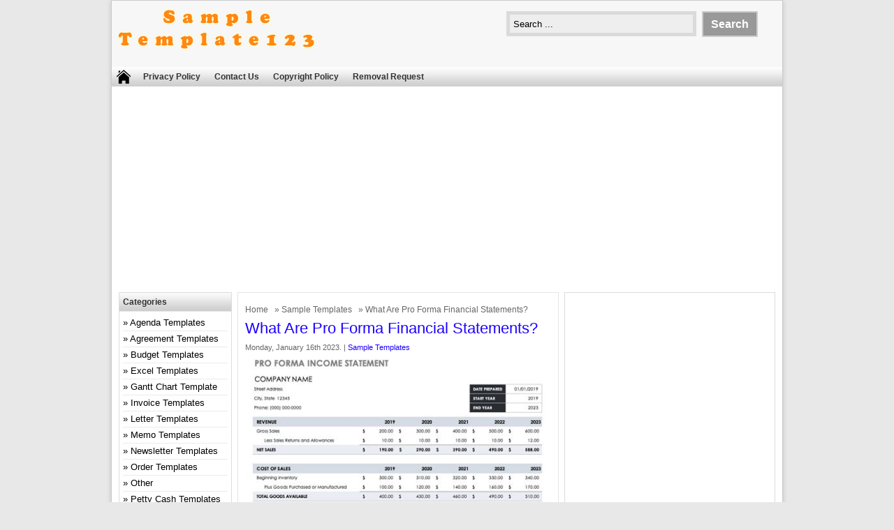

--- FILE ---
content_type: text/html; charset=UTF-8
request_url: https://sample-templates123.com/4480/pro-forma-financial-statements-template/
body_size: 10971
content:
<!DOCTYPE html>
<!--[if IE]>
<script src="https://html5shiv.googlecode.com/svn/trunk/html5.js"></script>
<![endif]-->
<head>
<meta name="msvalidate.01" content="33C8C39F6B933DED82C9F068500B80D4" />
<meta name="google-site-verification" content="c1EYShKaPFp2jFLLv6v4G_x17MZ-n1fljPNz4WgQkCU" />
<link rel="alternate" type="application/rss+xml" href="https://sample-templates123.com/feed/">
<script async src="https://pagead2.googlesyndication.com/pagead/js/adsbygoogle.js?client=ca-pub-4315877852747670"
     crossorigin="anonymous"></script>
<meta content='index, follow' name='robots'/>
<meta content='index, follow' name='googlebot'/>
<meta content='index, follow' name='googlemediabot'/>
<meta content='index, follow' name='gulliver'/>
<meta content='index, follow' name='slurp'/>
<meta content='index, follow' name='fast'/>
<meta content='index, follow' name='scooter'/>
<meta content='index, follow' name='vscooter'/>
<meta content='index, follow' name='ia_archiver'/>
<meta content='index, follow' name='FAST-WebCrawler'/>
<meta content='index, follow' name='teoma'/>
<meta content='index, follow' name='Baiduspider'/>
<meta content='index, follow' name='AlexaBot'/>
<meta content='index, follow' name='Yandex'/>
<meta content='index, follow' name='JikeSpider'/>
<meta content='index, follow' name='naverbot'/>
<meta content='index, follow' name='yeti'/>
<meta content='index, follow' name='SurveyBot'/>
<meta content='index, follow' name='ZyBorg'/>
<meta content='index, follow' name='ArchitextSpider'/>
<meta content='index, follow' name='msnbot-media/1.0'/>
<meta content='index, follow' name='MSNPTC'/>
<meta content='index, follow' name='MSNBot'/>
<meta content='index, follow' name='bingbot'/>
<meta content='index, follow' name='coccoc'/>
<meta content='index, follow' name='Linespider'/>
<meta charset="utf-8">
<title> What Are Pro Forma Financial Statements? - Free Sample, Example &amp; Format Templates - Free Sample, Example &amp; Format Templates</title>
<link href="https://sample-templates123.com/wp-content/themes/doa-ibu/style.css" rel="stylesheet" type="text/css" />
<meta name="viewport" content="width=device-width, initial-scale=1.0">
<link href="https://sample-templates123.com/wp-content/themes/doa-ibu/media.css" rel="stylesheet" type="text/css">
<link rel="alternate" type="application/rss+xml" title="Free Sample, Example &amp; Format Templates RSS Feed" href="https://sample-templates123.com/feed/" />
<link rel="pingback" href="https://sample-templates123.com/xmlrpc.php" />
<link rel="Shortcut Icon" href="https://sample-templates123.com/wp-content/themes/doa-ibu/images/favicon.ico" type="image/x-icon" />

<!-- Search Engine Optimization by Rank Math - https://rankmath.com/ -->
<meta name="robots" content="follow, index, max-snippet:-1, max-video-preview:-1, max-image-preview:large"/>
<link rel="canonical" href="https://sample-templates123.com/4480/pro-forma-financial-statements-template/" />
<meta property="og:locale" content="en_US" />
<meta property="og:type" content="article" />
<meta property="og:title" content="What Are Pro Forma Financial Statements? - Free Sample, Example &amp; Format Templates" />
<meta property="og:description" content="Pro forma Financial Template Elegant 10 Pro forma Financial Statements from www.pinterest.com What Are Pro Forma Financial Statements? A pro forma financial statement is a document that outlines an organization&#8217;s expected financial performance and position over a certain period of time. Pro forma financial statements are useful when planning for the future, as they provide [&hellip;]" />
<meta property="og:url" content="https://sample-templates123.com/4480/pro-forma-financial-statements-template/" />
<meta property="og:site_name" content="sample-templates123" />
<meta property="article:tag" content="forma" />
<meta property="article:tag" content="statements" />
<meta property="article:tag" content="template" />
<meta property="article:section" content="Sample Templates" />
<meta property="article:published_time" content="2023-01-16T15:32:35+00:00" />
<meta name="twitter:card" content="summary_large_image" />
<meta name="twitter:title" content="What Are Pro Forma Financial Statements? - Free Sample, Example &amp; Format Templates" />
<meta name="twitter:description" content="Pro forma Financial Template Elegant 10 Pro forma Financial Statements from www.pinterest.com What Are Pro Forma Financial Statements? A pro forma financial statement is a document that outlines an organization&#8217;s expected financial performance and position over a certain period of time. Pro forma financial statements are useful when planning for the future, as they provide [&hellip;]" />
<meta name="twitter:label1" content="Written by" />
<meta name="twitter:data1" content="admin" />
<meta name="twitter:label2" content="Time to read" />
<meta name="twitter:data2" content="2 minutes" />
<script type="application/ld+json" class="rank-math-schema">{"@context":"https://schema.org","@graph":[{"@type":["Person","Organization"],"@id":"https://sample-templates123.com/#person","name":"sample-templates123","logo":{"@type":"ImageObject","@id":"https://sample-templates123.com/#logo","url":"https://sample-templates123.com/wp-content/uploads/2022/12/logo1.png","contentUrl":"https://sample-templates123.com/wp-content/uploads/2022/12/logo1.png","caption":"sample-templates123","inLanguage":"en-US","width":"300","height":"90"},"image":{"@type":"ImageObject","@id":"https://sample-templates123.com/#logo","url":"https://sample-templates123.com/wp-content/uploads/2022/12/logo1.png","contentUrl":"https://sample-templates123.com/wp-content/uploads/2022/12/logo1.png","caption":"sample-templates123","inLanguage":"en-US","width":"300","height":"90"}},{"@type":"WebSite","@id":"https://sample-templates123.com/#website","url":"https://sample-templates123.com","name":"sample-templates123","alternateName":"Sample Templates123","publisher":{"@id":"https://sample-templates123.com/#person"},"inLanguage":"en-US"},{"@type":"ImageObject","@id":"https://sample-templates123.com/wp-content/uploads/https://tse1.mm.bing.net/th?q=pro%20forma%20financial%20statements%20template","url":"https://sample-templates123.com/wp-content/uploads/https://tse1.mm.bing.net/th?q=pro%20forma%20financial%20statements%20template","width":"474","height":"611","inLanguage":"en-US"},{"@type":"BreadcrumbList","@id":"https://sample-templates123.com/4480/pro-forma-financial-statements-template/#breadcrumb","itemListElement":[{"@type":"ListItem","position":"1","item":{"@id":"https://sample-templates123.com","name":"Home"}},{"@type":"ListItem","position":"2","item":{"@id":"https://sample-templates123.com/4480/pro-forma-financial-statements-template/","name":"What Are Pro Forma Financial Statements?"}}]},{"@type":"WebPage","@id":"https://sample-templates123.com/4480/pro-forma-financial-statements-template/#webpage","url":"https://sample-templates123.com/4480/pro-forma-financial-statements-template/","name":"What Are Pro Forma Financial Statements? - Free Sample, Example &amp; Format Templates","datePublished":"2023-01-16T15:32:35+00:00","dateModified":"2023-01-16T15:32:35+00:00","isPartOf":{"@id":"https://sample-templates123.com/#website"},"primaryImageOfPage":{"@id":"https://sample-templates123.com/wp-content/uploads/https://tse1.mm.bing.net/th?q=pro%20forma%20financial%20statements%20template"},"inLanguage":"en-US","breadcrumb":{"@id":"https://sample-templates123.com/4480/pro-forma-financial-statements-template/#breadcrumb"}},{"@type":"Person","@id":"https://sample-templates123.com/author/sample-templates123/","name":"admin","url":"https://sample-templates123.com/author/sample-templates123/","image":{"@type":"ImageObject","@id":"https://secure.gravatar.com/avatar/aeaf6c676b167fb715782fbfacde474e?s=96&amp;d=mm&amp;r=g","url":"https://secure.gravatar.com/avatar/aeaf6c676b167fb715782fbfacde474e?s=96&amp;d=mm&amp;r=g","caption":"admin","inLanguage":"en-US"},"sameAs":["https://sample-templates123.com"]},{"@type":"BlogPosting","headline":"What Are Pro Forma Financial Statements? - Free Sample, Example &amp; Format Templates","keywords":"Sample Templates","datePublished":"2023-01-16T15:32:35+00:00","dateModified":"2023-01-16T15:32:35+00:00","author":{"@id":"https://sample-templates123.com/author/sample-templates123/","name":"admin"},"publisher":{"@id":"https://sample-templates123.com/#person"},"name":"What Are Pro Forma Financial Statements? - Free Sample, Example &amp; Format Templates","@id":"https://sample-templates123.com/4480/pro-forma-financial-statements-template/#richSnippet","isPartOf":{"@id":"https://sample-templates123.com/4480/pro-forma-financial-statements-template/#webpage"},"image":{"@id":"https://sample-templates123.com/wp-content/uploads/https://tse1.mm.bing.net/th?q=pro%20forma%20financial%20statements%20template"},"inLanguage":"en-US","mainEntityOfPage":{"@id":"https://sample-templates123.com/4480/pro-forma-financial-statements-template/#webpage"}}]}</script>
<!-- /Rank Math WordPress SEO plugin -->

<link rel='dns-prefetch' href='//static.addtoany.com' />
<link rel="alternate" type="application/rss+xml" title="Free Sample, Example &amp; Format Templates &raquo; What Are Pro Forma Financial Statements? Comments Feed" href="https://sample-templates123.com/4480/pro-forma-financial-statements-template/feed/" />
<script type="text/javascript">
window._wpemojiSettings = {"baseUrl":"https:\/\/s.w.org\/images\/core\/emoji\/14.0.0\/72x72\/","ext":".png","svgUrl":"https:\/\/s.w.org\/images\/core\/emoji\/14.0.0\/svg\/","svgExt":".svg","source":{"concatemoji":"https:\/\/sample-templates123.com\/wp-includes\/js\/wp-emoji-release.min.js"}};
/*! This file is auto-generated */
!function(e,a,t){var n,r,o,i=a.createElement("canvas"),p=i.getContext&&i.getContext("2d");function s(e,t){var a=String.fromCharCode,e=(p.clearRect(0,0,i.width,i.height),p.fillText(a.apply(this,e),0,0),i.toDataURL());return p.clearRect(0,0,i.width,i.height),p.fillText(a.apply(this,t),0,0),e===i.toDataURL()}function c(e){var t=a.createElement("script");t.src=e,t.defer=t.type="text/javascript",a.getElementsByTagName("head")[0].appendChild(t)}for(o=Array("flag","emoji"),t.supports={everything:!0,everythingExceptFlag:!0},r=0;r<o.length;r++)t.supports[o[r]]=function(e){if(p&&p.fillText)switch(p.textBaseline="top",p.font="600 32px Arial",e){case"flag":return s([127987,65039,8205,9895,65039],[127987,65039,8203,9895,65039])?!1:!s([55356,56826,55356,56819],[55356,56826,8203,55356,56819])&&!s([55356,57332,56128,56423,56128,56418,56128,56421,56128,56430,56128,56423,56128,56447],[55356,57332,8203,56128,56423,8203,56128,56418,8203,56128,56421,8203,56128,56430,8203,56128,56423,8203,56128,56447]);case"emoji":return!s([129777,127995,8205,129778,127999],[129777,127995,8203,129778,127999])}return!1}(o[r]),t.supports.everything=t.supports.everything&&t.supports[o[r]],"flag"!==o[r]&&(t.supports.everythingExceptFlag=t.supports.everythingExceptFlag&&t.supports[o[r]]);t.supports.everythingExceptFlag=t.supports.everythingExceptFlag&&!t.supports.flag,t.DOMReady=!1,t.readyCallback=function(){t.DOMReady=!0},t.supports.everything||(n=function(){t.readyCallback()},a.addEventListener?(a.addEventListener("DOMContentLoaded",n,!1),e.addEventListener("load",n,!1)):(e.attachEvent("onload",n),a.attachEvent("onreadystatechange",function(){"complete"===a.readyState&&t.readyCallback()})),(e=t.source||{}).concatemoji?c(e.concatemoji):e.wpemoji&&e.twemoji&&(c(e.twemoji),c(e.wpemoji)))}(window,document,window._wpemojiSettings);
</script>
<style type="text/css">
img.wp-smiley,
img.emoji {
	display: inline !important;
	border: none !important;
	box-shadow: none !important;
	height: 1em !important;
	width: 1em !important;
	margin: 0 0.07em !important;
	vertical-align: -0.1em !important;
	background: none !important;
	padding: 0 !important;
}
</style>
	<link rel='stylesheet' id='wp-block-library-css' href='https://sample-templates123.com/wp-includes/css/dist/block-library/style.min.css' type='text/css' media='all' />
<style id='rank-math-toc-block-style-inline-css' type='text/css'>
.wp-block-rank-math-toc-block nav ol{counter-reset:item}.wp-block-rank-math-toc-block nav ol li{display:block}.wp-block-rank-math-toc-block nav ol li:before{content:counters(item, ".") ". ";counter-increment:item}

</style>
<link rel='stylesheet' id='classic-theme-styles-css' href='https://sample-templates123.com/wp-includes/css/classic-themes.min.css' type='text/css' media='all' />
<style id='global-styles-inline-css' type='text/css'>
body{--wp--preset--color--black: #000000;--wp--preset--color--cyan-bluish-gray: #abb8c3;--wp--preset--color--white: #ffffff;--wp--preset--color--pale-pink: #f78da7;--wp--preset--color--vivid-red: #cf2e2e;--wp--preset--color--luminous-vivid-orange: #ff6900;--wp--preset--color--luminous-vivid-amber: #fcb900;--wp--preset--color--light-green-cyan: #7bdcb5;--wp--preset--color--vivid-green-cyan: #00d084;--wp--preset--color--pale-cyan-blue: #8ed1fc;--wp--preset--color--vivid-cyan-blue: #0693e3;--wp--preset--color--vivid-purple: #9b51e0;--wp--preset--gradient--vivid-cyan-blue-to-vivid-purple: linear-gradient(135deg,rgba(6,147,227,1) 0%,rgb(155,81,224) 100%);--wp--preset--gradient--light-green-cyan-to-vivid-green-cyan: linear-gradient(135deg,rgb(122,220,180) 0%,rgb(0,208,130) 100%);--wp--preset--gradient--luminous-vivid-amber-to-luminous-vivid-orange: linear-gradient(135deg,rgba(252,185,0,1) 0%,rgba(255,105,0,1) 100%);--wp--preset--gradient--luminous-vivid-orange-to-vivid-red: linear-gradient(135deg,rgba(255,105,0,1) 0%,rgb(207,46,46) 100%);--wp--preset--gradient--very-light-gray-to-cyan-bluish-gray: linear-gradient(135deg,rgb(238,238,238) 0%,rgb(169,184,195) 100%);--wp--preset--gradient--cool-to-warm-spectrum: linear-gradient(135deg,rgb(74,234,220) 0%,rgb(151,120,209) 20%,rgb(207,42,186) 40%,rgb(238,44,130) 60%,rgb(251,105,98) 80%,rgb(254,248,76) 100%);--wp--preset--gradient--blush-light-purple: linear-gradient(135deg,rgb(255,206,236) 0%,rgb(152,150,240) 100%);--wp--preset--gradient--blush-bordeaux: linear-gradient(135deg,rgb(254,205,165) 0%,rgb(254,45,45) 50%,rgb(107,0,62) 100%);--wp--preset--gradient--luminous-dusk: linear-gradient(135deg,rgb(255,203,112) 0%,rgb(199,81,192) 50%,rgb(65,88,208) 100%);--wp--preset--gradient--pale-ocean: linear-gradient(135deg,rgb(255,245,203) 0%,rgb(182,227,212) 50%,rgb(51,167,181) 100%);--wp--preset--gradient--electric-grass: linear-gradient(135deg,rgb(202,248,128) 0%,rgb(113,206,126) 100%);--wp--preset--gradient--midnight: linear-gradient(135deg,rgb(2,3,129) 0%,rgb(40,116,252) 100%);--wp--preset--duotone--dark-grayscale: url('#wp-duotone-dark-grayscale');--wp--preset--duotone--grayscale: url('#wp-duotone-grayscale');--wp--preset--duotone--purple-yellow: url('#wp-duotone-purple-yellow');--wp--preset--duotone--blue-red: url('#wp-duotone-blue-red');--wp--preset--duotone--midnight: url('#wp-duotone-midnight');--wp--preset--duotone--magenta-yellow: url('#wp-duotone-magenta-yellow');--wp--preset--duotone--purple-green: url('#wp-duotone-purple-green');--wp--preset--duotone--blue-orange: url('#wp-duotone-blue-orange');--wp--preset--font-size--small: 13px;--wp--preset--font-size--medium: 20px;--wp--preset--font-size--large: 36px;--wp--preset--font-size--x-large: 42px;--wp--preset--spacing--20: 0.44rem;--wp--preset--spacing--30: 0.67rem;--wp--preset--spacing--40: 1rem;--wp--preset--spacing--50: 1.5rem;--wp--preset--spacing--60: 2.25rem;--wp--preset--spacing--70: 3.38rem;--wp--preset--spacing--80: 5.06rem;}:where(.is-layout-flex){gap: 0.5em;}body .is-layout-flow > .alignleft{float: left;margin-inline-start: 0;margin-inline-end: 2em;}body .is-layout-flow > .alignright{float: right;margin-inline-start: 2em;margin-inline-end: 0;}body .is-layout-flow > .aligncenter{margin-left: auto !important;margin-right: auto !important;}body .is-layout-constrained > .alignleft{float: left;margin-inline-start: 0;margin-inline-end: 2em;}body .is-layout-constrained > .alignright{float: right;margin-inline-start: 2em;margin-inline-end: 0;}body .is-layout-constrained > .aligncenter{margin-left: auto !important;margin-right: auto !important;}body .is-layout-constrained > :where(:not(.alignleft):not(.alignright):not(.alignfull)){max-width: var(--wp--style--global--content-size);margin-left: auto !important;margin-right: auto !important;}body .is-layout-constrained > .alignwide{max-width: var(--wp--style--global--wide-size);}body .is-layout-flex{display: flex;}body .is-layout-flex{flex-wrap: wrap;align-items: center;}body .is-layout-flex > *{margin: 0;}:where(.wp-block-columns.is-layout-flex){gap: 2em;}.has-black-color{color: var(--wp--preset--color--black) !important;}.has-cyan-bluish-gray-color{color: var(--wp--preset--color--cyan-bluish-gray) !important;}.has-white-color{color: var(--wp--preset--color--white) !important;}.has-pale-pink-color{color: var(--wp--preset--color--pale-pink) !important;}.has-vivid-red-color{color: var(--wp--preset--color--vivid-red) !important;}.has-luminous-vivid-orange-color{color: var(--wp--preset--color--luminous-vivid-orange) !important;}.has-luminous-vivid-amber-color{color: var(--wp--preset--color--luminous-vivid-amber) !important;}.has-light-green-cyan-color{color: var(--wp--preset--color--light-green-cyan) !important;}.has-vivid-green-cyan-color{color: var(--wp--preset--color--vivid-green-cyan) !important;}.has-pale-cyan-blue-color{color: var(--wp--preset--color--pale-cyan-blue) !important;}.has-vivid-cyan-blue-color{color: var(--wp--preset--color--vivid-cyan-blue) !important;}.has-vivid-purple-color{color: var(--wp--preset--color--vivid-purple) !important;}.has-black-background-color{background-color: var(--wp--preset--color--black) !important;}.has-cyan-bluish-gray-background-color{background-color: var(--wp--preset--color--cyan-bluish-gray) !important;}.has-white-background-color{background-color: var(--wp--preset--color--white) !important;}.has-pale-pink-background-color{background-color: var(--wp--preset--color--pale-pink) !important;}.has-vivid-red-background-color{background-color: var(--wp--preset--color--vivid-red) !important;}.has-luminous-vivid-orange-background-color{background-color: var(--wp--preset--color--luminous-vivid-orange) !important;}.has-luminous-vivid-amber-background-color{background-color: var(--wp--preset--color--luminous-vivid-amber) !important;}.has-light-green-cyan-background-color{background-color: var(--wp--preset--color--light-green-cyan) !important;}.has-vivid-green-cyan-background-color{background-color: var(--wp--preset--color--vivid-green-cyan) !important;}.has-pale-cyan-blue-background-color{background-color: var(--wp--preset--color--pale-cyan-blue) !important;}.has-vivid-cyan-blue-background-color{background-color: var(--wp--preset--color--vivid-cyan-blue) !important;}.has-vivid-purple-background-color{background-color: var(--wp--preset--color--vivid-purple) !important;}.has-black-border-color{border-color: var(--wp--preset--color--black) !important;}.has-cyan-bluish-gray-border-color{border-color: var(--wp--preset--color--cyan-bluish-gray) !important;}.has-white-border-color{border-color: var(--wp--preset--color--white) !important;}.has-pale-pink-border-color{border-color: var(--wp--preset--color--pale-pink) !important;}.has-vivid-red-border-color{border-color: var(--wp--preset--color--vivid-red) !important;}.has-luminous-vivid-orange-border-color{border-color: var(--wp--preset--color--luminous-vivid-orange) !important;}.has-luminous-vivid-amber-border-color{border-color: var(--wp--preset--color--luminous-vivid-amber) !important;}.has-light-green-cyan-border-color{border-color: var(--wp--preset--color--light-green-cyan) !important;}.has-vivid-green-cyan-border-color{border-color: var(--wp--preset--color--vivid-green-cyan) !important;}.has-pale-cyan-blue-border-color{border-color: var(--wp--preset--color--pale-cyan-blue) !important;}.has-vivid-cyan-blue-border-color{border-color: var(--wp--preset--color--vivid-cyan-blue) !important;}.has-vivid-purple-border-color{border-color: var(--wp--preset--color--vivid-purple) !important;}.has-vivid-cyan-blue-to-vivid-purple-gradient-background{background: var(--wp--preset--gradient--vivid-cyan-blue-to-vivid-purple) !important;}.has-light-green-cyan-to-vivid-green-cyan-gradient-background{background: var(--wp--preset--gradient--light-green-cyan-to-vivid-green-cyan) !important;}.has-luminous-vivid-amber-to-luminous-vivid-orange-gradient-background{background: var(--wp--preset--gradient--luminous-vivid-amber-to-luminous-vivid-orange) !important;}.has-luminous-vivid-orange-to-vivid-red-gradient-background{background: var(--wp--preset--gradient--luminous-vivid-orange-to-vivid-red) !important;}.has-very-light-gray-to-cyan-bluish-gray-gradient-background{background: var(--wp--preset--gradient--very-light-gray-to-cyan-bluish-gray) !important;}.has-cool-to-warm-spectrum-gradient-background{background: var(--wp--preset--gradient--cool-to-warm-spectrum) !important;}.has-blush-light-purple-gradient-background{background: var(--wp--preset--gradient--blush-light-purple) !important;}.has-blush-bordeaux-gradient-background{background: var(--wp--preset--gradient--blush-bordeaux) !important;}.has-luminous-dusk-gradient-background{background: var(--wp--preset--gradient--luminous-dusk) !important;}.has-pale-ocean-gradient-background{background: var(--wp--preset--gradient--pale-ocean) !important;}.has-electric-grass-gradient-background{background: var(--wp--preset--gradient--electric-grass) !important;}.has-midnight-gradient-background{background: var(--wp--preset--gradient--midnight) !important;}.has-small-font-size{font-size: var(--wp--preset--font-size--small) !important;}.has-medium-font-size{font-size: var(--wp--preset--font-size--medium) !important;}.has-large-font-size{font-size: var(--wp--preset--font-size--large) !important;}.has-x-large-font-size{font-size: var(--wp--preset--font-size--x-large) !important;}
.wp-block-navigation a:where(:not(.wp-element-button)){color: inherit;}
:where(.wp-block-columns.is-layout-flex){gap: 2em;}
.wp-block-pullquote{font-size: 1.5em;line-height: 1.6;}
</style>
<link rel='stylesheet' id='contact-form-7-css' href='https://sample-templates123.com/wp-content/plugins/contact-form-7/includes/css/styles.css' type='text/css' media='all' />
<link rel='stylesheet' id='addtoany-css' href='https://sample-templates123.com/wp-content/plugins/add-to-any/addtoany.min.css' type='text/css' media='all' />
<script type='text/javascript' id='addtoany-core-js-before'>
window.a2a_config=window.a2a_config||{};a2a_config.callbacks=[];a2a_config.overlays=[];a2a_config.templates={};
</script>
<script type='text/javascript' async src='https://static.addtoany.com/menu/page.js' id='addtoany-core-js'></script>
<script type='text/javascript' src='https://sample-templates123.com/wp-includes/js/jquery/jquery.min.js' id='jquery-core-js'></script>
<script type='text/javascript' src='https://sample-templates123.com/wp-includes/js/jquery/jquery-migrate.min.js' id='jquery-migrate-js'></script>
<script type='text/javascript' async src='https://sample-templates123.com/wp-content/plugins/add-to-any/addtoany.min.js' id='addtoany-jquery-js'></script>
<link rel="https://api.w.org/" href="https://sample-templates123.com/wp-json/" /><link rel="alternate" type="application/json" href="https://sample-templates123.com/wp-json/wp/v2/posts/4480" /><link rel="EditURI" type="application/rsd+xml" title="RSD" href="https://sample-templates123.com/xmlrpc.php?rsd" />
<link rel="alternate" type="application/json+oembed" href="https://sample-templates123.com/wp-json/oembed/1.0/embed?url=https%3A%2F%2Fsample-templates123.com%2F4480%2Fpro-forma-financial-statements-template%2F" />
<link rel="alternate" type="text/xml+oembed" href="https://sample-templates123.com/wp-json/oembed/1.0/embed?url=https%3A%2F%2Fsample-templates123.com%2F4480%2Fpro-forma-financial-statements-template%2F&#038;format=xml" />

<style type="text/css">
body{
	margin:0px auto 0px;
	padding:0px;
	font-family:Arial, Helvetica, sans-serif;
	font-size:13px;
	color:#000;
	line-height: 18px;
background-color:#e8e8e8;}
a{color:#1d00ff;}
h1{	color:#1d00ff;}
h2{color:#1d00ff;}
h3{color:#1d00ff;}
h4{color:#1d00ff;}
#nav span:hover{background-color:#1d00ff;}
.catmenu a:hover {background-color:#1d00ff;}
.dropdown .current-menu-item a{color:#1d00ff;}
.current{color:#1d00ff;}
.dropdown a:hover{background-color:#1d00ff;}
.dropdown li * a:hover{background-color:#1d00ff;}
</style>
<meta property='fb:app_id' content='' /> 
<meta property="og:image" content="https://i2.wp.com/www.sampletemplatess.com/wp-content/uploads/2017/11/Pro-Forma-Financial-Statement-Template.jpg"/>
</head>
<body data-rsssl=1 class="post-template-default single single-post postid-4480 single-format-standard"> 
<div id="wrap">
<header id="header">
<section id="header-left">
<a href="https://sample-templates123.com" title="Free Sample, Example &amp; Format Templates">
<img src="https://sample-templates123.com/wp-content/uploads/2022/12/logo1.png" alt="Free Sample, Example &amp; Format Templates" width="300" height="90"></a>
</section>
<section id="header-right">
<form method="get" id="search" action="https://sample-templates123.com/">
<input id="search-box" type="text" value="Search ... " onfocus="if
(this.value==this.defaultValue) this.value='';" name="s" size="20" />
<input id="search-button" type="submit" value="Search" />
</form>
</section>
</header>
<div style="clear: both"></div>
<nav id="nav"><a href="https://sample-templates123.com"><span></span></a>
<div class="menu-menu-1-container"><ul id="menu-menu-1" class="dropdown"><li id="menu-item-8180" class="menu-item menu-item-type-post_type menu-item-object-page menu-item-8180"><a href="https://sample-templates123.com/privacy-policy/">Privacy Policy</a></li>
<li id="menu-item-8175" class="menu-item menu-item-type-post_type menu-item-object-page menu-item-8175"><a href="https://sample-templates123.com/contact-us/">Contact Us</a></li>
<li id="menu-item-8176" class="menu-item menu-item-type-post_type menu-item-object-page menu-item-8176"><a href="https://sample-templates123.com/copyright-policy/">Copyright Policy</a></li>
<li id="menu-item-8179" class="menu-item menu-item-type-post_type menu-item-object-page menu-item-8179"><a href="https://sample-templates123.com/removal-request/">Removal Request</a></li>
</ul></div><div style="clear: both"></div></nav>


<div id="topads-left"><script async src="//pagead2.googlesyndication.com/pagead/js/adsbygoogle.js"></script>
<!-- LinkResponsive -->
<ins class="adsbygoogle"
     style="display:block"
     data-ad-client="ca-pub-4315877852747670"
     data-ad-slot="2067769540"
     data-ad-format="link"></ins>
<script>
(adsbygoogle = window.adsbygoogle || []).push({});
</script></div>

<div id="container">
<div id="contents">

<div id="contents-right">

<article class="post">
<div class="breadcrumbs"><div xmlns:v="http://rdf.data-vocabulary.org/#"><span typeof="v:Breadcrumb"><a rel="v:url" property="v:title" href="https://sample-templates123.com/">Home</a></span> &raquo; <span typeof="v:Breadcrumb"><a rel="v:url" property="v:title" href="https://sample-templates123.com/category/sample-templates/" title="Sample Templates">Sample Templates</a></span> &raquo; What Are Pro Forma Financial Statements?</div></div><h1>What Are Pro Forma Financial Statements?</h1>
<div class="tags"> Monday, January 16th 2023.  &#124; <a href="https://sample-templates123.com/category/sample-templates/" >Sample Templates</a> </div>



<article>
<figure><noscript><img decoding="async" src="https://tse1.mm.bing.net/th?q=pro%20forma%20financial%20statements%20template" alt="Pro forma Financial Template Elegant 10 Pro forma Financial Statements" width="640" height="360" /></noscript><img decoding="async" class="v-cover ads-img" src="https://tse1.mm.bing.net/th?q=pro%20forma%20financial%20statements%20template" alt="Pro forma Financial Template Elegant 10 Pro forma Financial Statements" width="100%" style="margin-right: 8px;margin-bottom: 8px;" /><figcaption>Pro forma Financial Template Elegant 10 Pro forma Financial Statements from www.pinterest.com</figcaption></figure>
<h1>What Are Pro Forma Financial Statements?</h1>
<p>A pro forma financial statement is a document that outlines an organization&#8217;s expected financial performance and position over a certain period of time. Pro forma financial statements are useful when planning for the future, as they provide a basis for comparison, a timeline for budgeting, and a means to assess the potential of a business. The information contained in a pro forma financial statement may include income statements, balance sheets, and cash flow statements.</p>
<h2>Benefits of Using Pro Forma Financial Statements</h2>
<p>Pro forma financial statements are used by both businesses and investors to make decisions and plan for the future. They can be used to assess the potential of a business, plan for expansion, and make strategic decisions. Pro forma financial statements can also be used to compare different investments, evaluate the financial health of a business, and determine the best course of action.</p>
<h2>Creating a Pro Forma Financial Statement Template</h2>
<p>Creating a pro forma financial statement template is a great way to ensure that you are able to accurately and quickly assess the potential of a business. The template should be tailored to the specific needs of the business and should include all the necessary information for assessment. The template should include an income statement, balance sheet, and cash flow statement. It should also include any additional information that is relevant to the business, such as costs and expenses.</p>
<h3>Tips for Creating an Effective Pro Forma Financial Statement Template</h3>
<p>When creating a pro forma financial statement template, it is important to make sure that it is easy to understand and provides all the necessary information. The template should be tailored to the specific needs of the business and should include all the necessary information for assessment. Additionally, it is important to include a timeline for budgeting and to ensure that the template is easy to read. Finally, the template should be regularly updated to ensure that the information is current and accurate.</p>
<h3>Conclusion</h3>
<p>Pro forma financial statements are an important tool for assessing the potential of a business. Creating a pro forma financial statement template is a great way to ensure that you are able to accurately and quickly assess the potential of a business. It is important to ensure that the template is tailored to the specific needs of the business and includes all the necessary information for assessment. Additionally, it is important to include a timeline for budgeting and to ensure that the template is easy to read and regularly updated. By following these tips, you will be able to create an effective pro forma financial statement template that can help you make better decisions and plan for the future.</p>
</article>
<p><span id="more-4480"></span></p>
<section>
<aside><img decoding="async" alt="4 Pro Forma Budget Templates Word Excel Formats" src="https://i2.wp.com/www.wordstemplatespro.com/wp-content/uploads/2016/02/pro-forma-budget-template-1.jpg" width="100%" style="margin-right: 8px;margin-bottom: 8px;" /><small>Source: <i>www.wordstemplatespro.com</i></small></aside>
<aside><img decoding="async" alt="Pro forma Financial Statement Template Pro forma Financial Statements" src="https://i.pinimg.com/736x/0a/de/2c/0ade2ce0e8f1dcac49d620ff4a01009e.jpg" width="100%" style="margin-right: 8px;margin-bottom: 8px;" /><small>Source: <i>www.pinterest.com</i></small></aside>
<aside><img decoding="async" alt="Pro Forma Statement Template Templatesz234 Templatesz234" src="https://i.pinimg.com/originals/d1/a4/15/d1a415c629f8c3f9bc6357446dbece9a.jpg" width="100%" style="margin-right: 8px;margin-bottom: 8px;" /><small>Source: <i>templatesz234.com</i></small></aside>
<aside><img decoding="async" alt="Pro Forma Statement" src="https://i2.wp.com/www.obfuscata.com/wp-content/uploads/2018/04/pro-forma-income-statement-2.jpg" width="100%" style="margin-right: 8px;margin-bottom: 8px;" /><small>Source: <i>www.obfuscata.com</i></small></aside>
<aside><img decoding="async" alt="14 Statement Of Cash Flows Excel Template Excel Templates" src="https://i2.wp.com/www.exceltemplate123.us/wp-content/uploads/2017/11/statement-of-cash-flows-excel-template-th2xe-inspirational-act-financial-pro-forma-balance-sheet-statements-as-per-new-of-statement-of-cash-flows-excel-templatet6e957.jpg" width="100%" style="margin-right: 8px;margin-bottom: 8px;" /><small>Source: <i>www.exceltemplate123.us</i></small></aside>
<aside><img decoding="async" alt="Pro forma Financial Template Elegant 10 Pro forma Financial Statements" src="https://i.pinimg.com/originals/3d/68/a9/3d68a903b466ff46dfbf5b57f337b384.jpg" width="100%" style="margin-right: 8px;margin-bottom: 8px;" /><small>Source: <i>www.pinterest.com</i></small></aside>
<aside><img decoding="async" alt="Pro Forma Template 9+ Free Word, Excel, PDF Documents Download Free" src="https://i2.wp.com/images.template.net/wp-content/uploads/2017/01/17014937/Pro-Forma-statement-Template.jpg" width="100%" style="margin-right: 8px;margin-bottom: 8px;" /><small>Source: <i>www.template.net</i></small></aside>
<aside><img decoding="async" alt="Pro forma Statement Example Inspirational Proforma Balance Sheet" src="https://i.pinimg.com/736x/38/67/99/3867994e4847ff19b1c94736ca3bac5b.jpg" width="100%" style="margin-right: 8px;margin-bottom: 8px;" /><small>Source: <i>www.pinterest.com</i></small></aside>
<aside><img decoding="async" alt="10 Pro forma Financial Statements Excel Template Excel Templates" src="https://i2.wp.com/www.exceltemplate123.us/wp-content/uploads/2017/11/pro-forma-financial-statements-excel-template-tjoav-beautiful-proforma-in-e-statement-of-pro-forma-financial-statements-excel-templatej8w121.jpg" width="100%" style="margin-right: 8px;margin-bottom: 8px;" /><small>Source: <i>www.exceltemplate123.us</i></small></aside>
<aside><img decoding="async" alt="15+ Pro Forma Templates Free Excel, Word,PDF Formats" src="https://i2.wp.com/images.template.net/wp-content/uploads/2016/10/15103326/Pro-Forma-Balance-Sheet-Template-Excel.jpg" width="100%" style="margin-right: 8px;margin-bottom: 8px;" /><small>Source: <i>www.creativetemplate.net</i></small></aside>
<aside><img decoding="async" alt="Pro Forma Statement Template Excel amulette" src="https://i2.wp.com/amulettejewelry.com/wp-content/uploads/2018/09/pro-forma-income-statement-template-excel-pro-forma-financial-statement-template.jpg" width="100%" style="margin-right: 8px;margin-bottom: 8px;" /><small>Source: <i>amulettejewelry.com</i></small></aside>
<aside><img decoding="async" alt="15+ Pro Forma Templates Free Excel, Word,PDF Formats" src="https://i2.wp.com/images.template.net/wp-content/uploads/2016/10/15100922/Pro-Forma-Income-Statement-Template-Excel.jpg" width="100%" style="margin-right: 8px;margin-bottom: 8px;" /><small>Source: <i>www.creativetemplate.net</i></small></aside>
<aside><img decoding="async" alt="Free Pro forma Template Of Pro forma Financial Statements Template" src="https://i2.wp.com/www.heritagechristiancollege.com/wp-content/uploads/2019/05/free-pro-forma-template-of-pro-forma-financial-statements-template-proforma-2-gif-of-free-pro-forma-template.gif" width="100%" style="margin-right: 8px;margin-bottom: 8px;" /><small>Source: <i>www.heritagechristiancollege.com</i></small></aside>
<aside><img decoding="async" alt="19+ Pro Forma Excel Template Free Excel Documents Download Free" src="https://i2.wp.com/images.template.net/wp-content/uploads/2016/10/15101359/Pro-Forma-Balance-Sheet-Template.jpg" width="100%" style="margin-right: 8px;margin-bottom: 8px;" /><small>Source: <i>www.template.net</i></small></aside>
<aside><img decoding="async" alt="FREE 11+ Pro Forma Statement Templates in PDF MS Word" src="https://i2.wp.com/images.sampletemplates.com/wp-content/uploads/2016/03/17115348/Pro-forma-Income-Statement-Example-.jpg" width="100%" style="margin-right: 8px;margin-bottom: 8px;" /><small>Source: <i>www.sampletemplates.com</i></small></aside>
<aside><img decoding="async" alt="Statement Template 23+ Free Word, Excel, PDF Format Download" src="https://i2.wp.com/images.template.net/wp-content/uploads/2015/12/30095306/Free-Pro-Forma-Income-Statement-Excel-Format.jpeg" width="100%" style="margin-right: 8px;margin-bottom: 8px;" /><small>Source: <i>www.template.net</i></small></aside>
<aside><img decoding="async" alt="19+ Pro Forma Statement And Balance Sheet Sample Templates" src="https://i2.wp.com/www.smartsheet.com/sites/default/files/IC-Pro-Forma-Income-Statement-Sample.png" width="100%" style="margin-right: 8px;margin-bottom: 8px;" /><small>Source: <i>www.indotemplate123.com</i></small></aside>
<aside><img decoding="async" alt="Pro Forma Financial Statements Smartsheet" src="https://i2.wp.com/www.smartsheet.com/sites/default/files/styles/900px/public/IC-Public-Company-Pro-Forma-Balance-Sheet-Template.png?itok=AhJspORj" width="100%" style="margin-right: 8px;margin-bottom: 8px;" /><small>Source: <i>www.smartsheet.com</i></small></aside>
<aside><img decoding="async" alt="10 Pro forma Financial Statements Template Excel Excel Templates" src="https://i2.wp.com/www.exceltemplate123.us/wp-content/uploads/2017/11/pro-forma-financial-statements-template-excel-pwmpd-unique-pro-forma-templates-of-pro-forma-financial-statements-template-exceli1b255.jpg" width="100%" style="margin-right: 8px;margin-bottom: 8px;" /><small>Source: <i>www.exceltemplate123.us</i></small></aside>
<aside><img decoding="async" alt="Pro Forma Financial Statement Template SampleTemplatess" src="https://i2.wp.com/www.sampletemplatess.com/wp-content/uploads/2017/11/Pro-Forma-Financial-Statement-Template.jpg" width="100%" style="margin-right: 8px;margin-bottom: 8px;" /><small>Source: <i>www.sampletemplatess.com</i></small></aside>
</section>
<div class="addtoany_share_save_container addtoany_content addtoany_content_bottom"><div class="a2a_kit a2a_kit_size_32 addtoany_list" data-a2a-url="https://sample-templates123.com/4480/pro-forma-financial-statements-template/" data-a2a-title="What Are Pro Forma Financial Statements?"><a class="a2a_button_facebook" href="https://www.addtoany.com/add_to/facebook?linkurl=https%3A%2F%2Fsample-templates123.com%2F4480%2Fpro-forma-financial-statements-template%2F&amp;linkname=What%20Are%20Pro%20Forma%20Financial%20Statements%3F" title="Facebook" rel="nofollow noopener" target="_blank"></a><a class="a2a_button_twitter" href="https://www.addtoany.com/add_to/twitter?linkurl=https%3A%2F%2Fsample-templates123.com%2F4480%2Fpro-forma-financial-statements-template%2F&amp;linkname=What%20Are%20Pro%20Forma%20Financial%20Statements%3F" title="Twitter" rel="nofollow noopener" target="_blank"></a><a class="a2a_button_email" href="https://www.addtoany.com/add_to/email?linkurl=https%3A%2F%2Fsample-templates123.com%2F4480%2Fpro-forma-financial-statements-template%2F&amp;linkname=What%20Are%20Pro%20Forma%20Financial%20Statements%3F" title="Email" rel="nofollow noopener" target="_blank"></a><a class="a2a_dd addtoany_share_save addtoany_share" href="https://www.addtoany.com/share"></a></div></div>	

<p>Thank you for visiting <a href="https://sample-templates123.com">What Are Pro Forma Financial Statements?</a>. There are a lot of beautiful templates out there, but it can be easy to feel like a lot of the best cost a ridiculous amount of money, require special design. And if at this time you are looking for information and ideas regarding the What Are Pro Forma Financial Statements? then, you are in the perfect place. Get this What Are Pro Forma Financial Statements? for free here. We hope this post What Are Pro Forma Financial Statements? inspired you and help you what you are looking for.</p>

<p><i>What Are Pro Forma Financial Statements?</i> was posted in January 16, 2023 at 3:32 pm. If you wanna have it as yours, please click the Pictures and you will go to click right mouse then Save Image As and Click Save and download the <u>What Are Pro Forma Financial Statements?</u> Picture.. Don’t forget to share this picture with others via Facebook, Twitter, Pinterest or other social medias! we do hope you'll get inspired by <a href="https://sample-templates123.com">SampleTemplates123</a>... Thanks again! <strong>If you have any DMCA issues on this post, please <a href="https://sample-templates123.com/contact-us/" target="_blank">contact us</a></strong>!</p>

<div class="ads-content"><script type="text/javascript">
  atOptions = {
  	'key' : '625a2b393a5e8b8c792e416883acf442',
  	'format' : 'iframe',
  	'height' : 250,
  	'width' : 300,
  	'params' : {}
  };
</script>
<script
  type="text/javascript"
  src="https://www.highperformanceformat.com/625a2b393a5e8b8c792e416883acf442/invoke.js"
></script>

<script async src="//pagead2.googlesyndication.com/pagead/js/adsbygoogle.js"></script>
<!-- LinkResponsive -->
<ins class="adsbygoogle"
     style="display:block"
     data-ad-client="ca-pub-4315877852747670"
     data-ad-slot="2067769540"
     data-ad-format="link"></ins>
<script>
(adsbygoogle = window.adsbygoogle || []).push({});
</script></div>
<div style="clear: both"></div>


<section class="tags">tags: <a href="https://sample-templates123.com/tag/forma/" rel="tag">forma</a>, <a href="https://sample-templates123.com/tag/statements/" rel="tag">statements</a>, <a href="https://sample-templates123.com/tag/template/" rel="tag">template</a></section>


<section class="related"><h2> Related For What Are Pro Forma Financial Statements?</h2>
<div class="post-small">
<div class="small-thumb"><div class="small-thumb-gambar">
<a href="https://sample-templates123.com/8171/business-sale-and-purchase-agreement-template/" title="Business Sale And Purchase Agreement Template"><img src="https://sample-templates123.com/wp-content/uploads/2023/10/business-sale-agreement-template_print_big-232x300-46x60.jpg" alt="Business Sale And Purchase Agreement Template" width="46" height="60" />
</a>
</div></div>
<h3><a href="https://sample-templates123.com/8171/business-sale-and-purchase-agreement-template/" title="Business Sale And Purchase Agreement Template">Business Sale And Purchase Agreemen</a></h3>
33+ Purchase and Sale Agreement Templates in MS Word</div>


<div class="post-small">
<div class="small-thumb"><div class="small-thumb-gambar">
<a href="https://sample-templates123.com/4566/formal-purchase-order-template/" title="Formal Purchase Order Template"><img src="https://sample-templates123.com/wp-content/uploads/2023/01/formal-purchase-order-template_ad697f110-273x300-55x60.jpg" alt="Formal Purchase Order Template" width="55" height="60" />
</a>
</div></div>
<h3><a href="https://sample-templates123.com/4566/formal-purchase-order-template/" title="Formal Purchase Order Template">Formal Purchase Order Template</a></h3>
Formal Purchase Order Template &#8211; This Purchase Order &#8211;</div>


<div class="post-small">
<div class="small-thumb"><div class="small-thumb-gambar">
<a href="https://sample-templates123.com/14961/seo-contract-example/" title="SEO Contract Example and How to Write One"><img src="" alt="SEO Contract Example and How to Write One" width="" height="" />
</a>
</div></div>
<h3><a href="https://sample-templates123.com/14961/seo-contract-example/" title="SEO Contract Example and How to Write One">SEO Contract Example and How to Wri</a></h3>
Creating an SEO contract is a crucial step for</div>


<div class="post-small">
<div class="small-thumb"><div class="small-thumb-gambar">
<a href="https://sample-templates123.com/4220/gift-certificate-template/" title="Gift Certificate Template: The Easiest Way To Give The Perfect Gift"><img src="" alt="Gift Certificate Template: The Easiest Way To Give The Perfect Gift" width="" height="" />
</a>
</div></div>
<h3><a href="https://sample-templates123.com/4220/gift-certificate-template/" title="Gift Certificate Template: The Easiest Way To Give The Perfect Gift">Gift Certificate Template: The Easi</a></h3>
FREE Christmas Gift Certificate Template Customize &amp; Download from</div>


</section>



<div class="post">
<div id="fb-root"></div><script src="https://connect.facebook.net/en_EN/all.js#xfbml=1"></script>
<div class="fb-comments"data-href="https://sample-templates123.com/4480/pro-forma-financial-statements-template/" data-num-posts="2" mobile="false" data-width="100%"></div>
<style>.fb-comments, .fb-comments iframe[style], .fb-like-box, .fb-like-box iframe[style] {width: 100% !important;}
.fb-comments span, .fb-comments iframe span[style], .fb-like-box span, .fb-like-box iframe span[style] {width: 100% !important;}
</style>
  </div>      
     

</article>


</div>
<div id="contents-left">
<aside id="sidebarleft"><div style="clear: both"></div>
<div class="box"><h4>Categories</h4>
			<ul>
					<li class="cat-item cat-item-1732"><a href="https://sample-templates123.com/category/agenda-templates/">Agenda Templates</a>
</li>
	<li class="cat-item cat-item-1812"><a href="https://sample-templates123.com/category/agreement-templates/">Agreement Templates</a>
</li>
	<li class="cat-item cat-item-1864"><a href="https://sample-templates123.com/category/budget-templates/">Budget Templates</a>
</li>
	<li class="cat-item cat-item-1910"><a href="https://sample-templates123.com/category/excel-templates/">Excel Templates</a>
</li>
	<li class="cat-item cat-item-3022"><a href="https://sample-templates123.com/category/gantt-chart-template/">Gantt Chart Template</a>
</li>
	<li class="cat-item cat-item-2024"><a href="https://sample-templates123.com/category/invoice-templates/">Invoice Templates</a>
</li>
	<li class="cat-item cat-item-2226"><a href="https://sample-templates123.com/category/letter-templates/">Letter Templates</a>
</li>
	<li class="cat-item cat-item-2081"><a href="https://sample-templates123.com/category/memo-templates/">Memo Templates</a>
</li>
	<li class="cat-item cat-item-2122"><a href="https://sample-templates123.com/category/newsletter-templates/">Newsletter Templates</a>
</li>
	<li class="cat-item cat-item-1970"><a href="https://sample-templates123.com/category/order-templates/">Order Templates</a>
</li>
	<li class="cat-item cat-item-3024"><a href="https://sample-templates123.com/category/other/">Other</a>
</li>
	<li class="cat-item cat-item-2116"><a href="https://sample-templates123.com/category/petty-cash-templates/">Petty Cash Templates</a>
</li>
	<li class="cat-item cat-item-3021"><a href="https://sample-templates123.com/category/proposal-template/">Proposal Template</a>
</li>
	<li class="cat-item cat-item-1"><a href="https://sample-templates123.com/category/sample-templates/">Sample Templates</a>
</li>
	<li class="cat-item cat-item-3023"><a href="https://sample-templates123.com/category/tech-templates/">Tech &amp; Templates</a>
</li>
			</ul>

			</div><div class="box">			<div class="textwidget"><p><script type="text/javascript">
  atOptions = {
  	'key' : 'b1463ddcbf5fccaeaa760a76e89602e9',
  	'format' : 'iframe',
  	'height' : 600,
  	'width' : 160,
  	'params' : {}
  };
</script><br />
<script
  type="text/javascript"
  src="https://www.highperformanceformat.com/b1463ddcbf5fccaeaa760a76e89602e9/invoke.js"
></script></p>
</div>
		</div><div class="box">
<h4>Recent Post</h4>
<div class="post-small">
<div class="small-thumb"><div class="small-thumb-gambar">
<a href="https://sample-templates123.com/15637/fax-cover-sheet-template-printable/" title="How to Create a Professional Cover Sheet Template"><img src="" alt="How to Create a Professional Cover Sheet Template" width="" height="" />
</a>
</div></div>
<h3><a href="https://sample-templates123.com/15637/fax-cover-sheet-template-printable/" title="How to Create a Professional Cover Sheet Template">How to Create a Professional Cover </a></h3>
Introduction Paragraph 1 In today&#8217;s competitive job market, it&#8217;s</div>


<div class="post-small">
<div class="small-thumb"><div class="small-thumb-gambar">
<a href="https://sample-templates123.com/41293/best-gantt-chart-excel-template-for-agile-projects/" title="Best Gantt Chart Excel Template For Agile Projects"><img src="" alt="Best Gantt Chart Excel Template For Agile Projects" width="" height="" />
</a>
</div></div>
<h3><a href="https://sample-templates123.com/41293/best-gantt-chart-excel-template-for-agile-projects/" title="Best Gantt Chart Excel Template For Agile Projects">Best Gantt Chart Excel Template For</a></h3>
Best Gantt Chart Excel Template for Agile Projects The</div>


<div class="post-small">
<div class="small-thumb"><div class="small-thumb-gambar">
<a href="https://sample-templates123.com/14056/small-business-inventory-sheet/" title="Small Business Inventory Sheet"><img src="" alt="Small Business Inventory Sheet" width="" height="" />
</a>
</div></div>
<h3><a href="https://sample-templates123.com/14056/small-business-inventory-sheet/" title="Small Business Inventory Sheet">Small Business Inventory Sheet</a></h3>
Inventory management is a critical aspect of small business</div>


<div class="post-small">
<div class="small-thumb"><div class="small-thumb-gambar">
<a href="https://sample-templates123.com/15021/sample-contract-for-writing-services/" title="Sample Contract for Writing Services"><img src="" alt="Sample Contract for Writing Services" width="" height="" />
</a>
</div></div>
<h3><a href="https://sample-templates123.com/15021/sample-contract-for-writing-services/" title="Sample Contract for Writing Services">Sample Contract for Writing Service</a></h3>
A well-crafted contract is essential for any business transaction,</div>


<div class="post-small">
<div class="small-thumb"><div class="small-thumb-gambar">
<a href="https://sample-templates123.com/41468/gantt-chart-for-time-blocking-daily-schedule/" title="Gantt Chart For Time-blocking Daily Schedule"><img src="" alt="Gantt Chart For Time-blocking Daily Schedule" width="" height="" />
</a>
</div></div>
<h3><a href="https://sample-templates123.com/41468/gantt-chart-for-time-blocking-daily-schedule/" title="Gantt Chart For Time-blocking Daily Schedule">Gantt Chart For Time-blocking Daily</a></h3>
Gantt Charts for Daily Time-Blocking Gantt Charts for Daily</div>


<div style="clear: both"></div> 	
</div>
	
</aside></div>


</div>
<aside id="sidebarright"><div style="clear: both"></div>
<div class="box">


<script async src="//pagead2.googlesyndication.com/pagead/js/adsbygoogle.js"></script>
<!-- LinkResponsive -->
<ins class="adsbygoogle"
     style="display:block"
     data-ad-client="ca-pub-4315877852747670"
     data-ad-slot="2067769540"
     data-ad-format="link"></ins>
<script>
(adsbygoogle = window.adsbygoogle || []).push({});
</script>

</div>
<div class="box">			<div class="textwidget"><p><script type="text/javascript">
  atOptions = {
  	'key' : '625a2b393a5e8b8c792e416883acf442',
  	'format' : 'iframe',
  	'height' : 250,
  	'width' : 300,
  	'params' : {}
  };
</script><br />
<script
  type="text/javascript"
  src="https://www.highperformanceformat.com/625a2b393a5e8b8c792e416883acf442/invoke.js"
></script></p>
</div>
		</div><div class="box">
<h4>Other Post</h4>
		
<div class="post-small">
<div class="small-thumb"><div class="small-thumb-gambar">
<a href="https://sample-templates123.com/11040/promotional-letter-templates-for-promotion-letters/" title="Promotional Letter Templates For Promotion Letters"><img src="" alt="Promotional Letter Templates For Promotion Letters" width="" height="" />
</a>
</div></div>
<h3><a href="https://sample-templates123.com/11040/promotional-letter-templates-for-promotion-letters/" title="Promotional Letter Templates For Promotion Letters">Promotional Letter Templates For Pr</a></h3>
50 Job Promotion Letters (100 Free Templates) ᐅ TemplateLab</div>


		
<div class="post-small">
<div class="small-thumb"><div class="small-thumb-gambar">
<a href="https://sample-templates123.com/31263/business-proposal-for-investors/" title="Business Proposal For Investors"><img src="" alt="Business Proposal For Investors" width="" height="" />
</a>
</div></div>
<h3><a href="https://sample-templates123.com/31263/business-proposal-for-investors/" title="Business Proposal For Investors">Business Proposal For Investors</a></h3>
Business Proposal Executive Summary This business proposal outlines the</div>


		
<div class="post-small">
<div class="small-thumb"><div class="small-thumb-gambar">
<a href="https://sample-templates123.com/2594/temporary-employee-contract-template/" title="Temporary Employee Contract Template"><img src="https://sample-templates123.com/wp-content/uploads/2023/01/temporary-employee-contract-template_dad9a3925-201x300-40x60.jpg" alt="Temporary Employee Contract Template" width="40" height="60" />
</a>
</div></div>
<h3><a href="https://sample-templates123.com/2594/temporary-employee-contract-template/" title="Temporary Employee Contract Template">Temporary Employee Contract Templat</a></h3>
Temporary Employee Contract Template &#8211; This sample volunteer contract</div>


		
<div class="post-small">
<div class="small-thumb"><div class="small-thumb-gambar">
<a href="https://sample-templates123.com/1692/battle-of-the-alamo-map/" title="Battle Of The Alamo Map"><img src="https://sample-templates123.com/wp-content/uploads/2023/01/battle-of-the-alamo-map_903825232-300x174-90x52.jpg" alt="Battle Of The Alamo Map" width="90" height="52" />
</a>
</div></div>
<h3><a href="https://sample-templates123.com/1692/battle-of-the-alamo-map/" title="Battle Of The Alamo Map">Battle Of The Alamo Map</a></h3>
Battle Of The Alamo Map &#8211; The events of</div>


		
<div class="post-small">
<div class="small-thumb"><div class="small-thumb-gambar">
<a href="https://sample-templates123.com/3096/formal-letter-of-appeal-template/" title="Formal Letter Of Appeal Template"><img src="https://sample-templates123.com/wp-content/uploads/2023/01/formal-letter-of-appeal-template_c313acaa8-300x169-90x51.jpg" alt="Formal Letter Of Appeal Template" width="90" height="51" />
</a>
</div></div>
<h3><a href="https://sample-templates123.com/3096/formal-letter-of-appeal-template/" title="Formal Letter Of Appeal Template">Formal Letter Of Appeal Template</a></h3>
Formal Letter Of Appeal Template &#8211; First, obviously. It</div>


		
<div class="post-small">
<div class="small-thumb"><div class="small-thumb-gambar">
<a href="https://sample-templates123.com/33985/notion-planner-template-for-students-10/" title="Notion Planner Template For Students"><img src="https://sample-templates123.com/wp-content/themes/doa-ibu/images/thumb75.png" alt="Notion Planner Template For Students" width="90" height="60" title="Notion Planner Template For Students" />
</a>
</div></div>
<h3><a href="https://sample-templates123.com/33985/notion-planner-template-for-students-10/" title="Notion Planner Template For Students">Notion Planner Template For Student</a></h3>
Notion Planner Templates: Your Secret Weapon for Student Success</div>


</div>
<div class="box">			<div class="textwidget"><p><!-- Histats.com START (aync)--><br />
<script type="text/javascript">var _Hasync= _Hasync|| [];
_Hasync.push(['Histats.start', '1,4735452,4,0,0,0,00010000']);
_Hasync.push(['Histats.fasi', '1']);
_Hasync.push(['Histats.track_hits', '']);
(function() {
var hs = document.createElement('script'); hs.type = 'text/javascript'; hs.async = true;
hs.src = ('//s10.histats.com/js15_as.js');
(document.getElementsByTagName('head')[0] || document.getElementsByTagName('body')[0]).appendChild(hs);
})();</script><br />
<noscript><a href="/" target="_blank" rel="noopener"><img decoding="async" src="//sstatic1.histats.com/0.gif?4735452&#038;101" alt="counters" border="0"></a></noscript><br />
<!-- Histats.com END --></p>
</div>
		</div>	
</aside><div style="clear: both"></div>
</div>
<footer id="footer">
<a href="https://sample-templates123.com/contact-us/">Contact Us</a>
<a href="https://sample-templates123.com/copyright-policy/">Copyright Policy</a>
<a href="https://sample-templates123.com/privacy-policy/">Privacy Policy</a>
<a href="https://sample-templates123.com/removal-request/">Removal Request</a>
<script type='text/javascript' src='https://sample-templates123.com/wp-content/plugins/contact-form-7/includes/swv/js/index.js' id='swv-js'></script>
<script type='text/javascript' id='contact-form-7-js-extra'>
/* <![CDATA[ */
var wpcf7 = {"api":{"root":"https:\/\/sample-templates123.com\/wp-json\/","namespace":"contact-form-7\/v1"}};
/* ]]> */
</script>
<script type='text/javascript' src='https://sample-templates123.com/wp-content/plugins/contact-form-7/includes/js/index.js' id='contact-form-7-js'></script>
<script type="text/javascript">jQuery(function(){jQuery("<select />").appendTo("nav");jQuery("<option />",{selected:"selected",value:"",text:"Main Menu"}).appendTo("nav select");jQuery("nav a").each(function(){var a=jQuery(this);jQuery("<option />",{value:a.attr("href"),text:a.text()}).appendTo("nav select")});jQuery("nav select").change(function(){window.location=jQuery(this).find("option:selected").val()})}); jQuery(document).ready(function(){jQuery("#back-top").hide();jQuery(function(){jQuery(window).scroll(function(){100<jQuery(this).scrollTop()?jQuery("#back-top").fadeIn():jQuery("#back-top").fadeOut()});jQuery("#back-top a").click(function(){jQuery("body,html").animate({scrollTop:0},800);return!1})})});</script>  
<br/>
Copyright &#169; 2013  <a href="https://sample-templates123.com">Free Sample, Example &amp; Format Templates</a><br/>
<p id="back-top"><a href="#top"><span></span></a></p>
</footer>

</div>
</body>
</html>

--- FILE ---
content_type: text/html; charset=utf-8
request_url: https://www.google.com/recaptcha/api2/aframe
body_size: 266
content:
<!DOCTYPE HTML><html><head><meta http-equiv="content-type" content="text/html; charset=UTF-8"></head><body><script nonce="tOzCSA4dxLiyq1OEi_eWTQ">/** Anti-fraud and anti-abuse applications only. See google.com/recaptcha */ try{var clients={'sodar':'https://pagead2.googlesyndication.com/pagead/sodar?'};window.addEventListener("message",function(a){try{if(a.source===window.parent){var b=JSON.parse(a.data);var c=clients[b['id']];if(c){var d=document.createElement('img');d.src=c+b['params']+'&rc='+(localStorage.getItem("rc::a")?sessionStorage.getItem("rc::b"):"");window.document.body.appendChild(d);sessionStorage.setItem("rc::e",parseInt(sessionStorage.getItem("rc::e")||0)+1);localStorage.setItem("rc::h",'1768729247917');}}}catch(b){}});window.parent.postMessage("_grecaptcha_ready", "*");}catch(b){}</script></body></html>